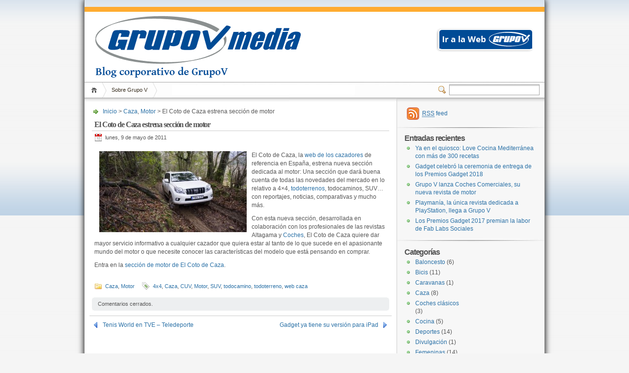

--- FILE ---
content_type: text/html; charset=UTF-8
request_url: https://www.grupovmedia.com/blog/2011/05/09/el-coto-de-caza-estrena-seccion-de-motor/
body_size: 10505
content:
<!DOCTYPE html PUBLIC "-//W3C//DTD XHTML 1.1//EN" "http://www.w3.org/TR/xhtml11/DTD/xhtml11.dtd">

<html xmlns="http://www.w3.org/1999/xhtml">
<head profile="http://gmpg.org/xfn/11">
	<meta http-equiv="Content-Type" content="text/html; charset=UTF-8" />

		<meta name="keywords" content="4x4, Caza, CUV, Motor, SUV, todocamino, todoterreno, web caza, " />
	<meta name="description" content="El Coto de Caza estrena sección de motor" />

	<title>Grupo V MediaEl Coto de Caza estrena sección de motor - Grupo V Media</title>
	<link rel="alternate" type="application/rss+xml" title="RSS 2.0 - todas las entradas" href="https://www.grupovmedia.com/feed/" />
	<link rel="alternate" type="application/rss+xml" title="RSS 2.0 - todos los comentarios" href="https://www.grupovmedia.com/comments/feed/" />
	<link rel="pingback" href="https://www.grupovmedia.com/xmlrpc.php" />

	<!-- style START -->
	<!-- default style -->
	<style type="text/css" media="screen">@import url( https://www.grupovmedia.com/wp-content/themes/inove/style.css );</style>
	<!-- for translations -->
		<!--[if IE 6]>
		<link rel="stylesheet" href="https://www.grupovmedia.com/wp-content/themes/inove/ie6.css" type="text/css" media="screen" />
	<![endif]-->
	<!-- style END -->

	<!-- script START -->
	<script type="text/javascript" src="https://www.grupovmedia.com/wp-content/themes/inove/js/util.js"></script>
			<script type="text/javascript" src="https://www.grupovmedia.com/wp-content/themes/inove/js/menu.js"></script>
		<!-- script END -->
	<meta name='robots' content='index, follow, max-image-preview:large, max-snippet:-1, max-video-preview:-1' />

	<!-- This site is optimized with the Yoast SEO plugin v17.8 - https://yoast.com/wordpress/plugins/seo/ -->
	<link rel="canonical" href="https://www.grupovmedia.com/blog/2011/05/09/el-coto-de-caza-estrena-seccion-de-motor/" />
	<meta property="og:locale" content="es_ES" />
	<meta property="og:type" content="article" />
	<meta property="og:title" content="El Coto de Caza estrena sección de motor - Grupo V Media" />
	<meta property="og:description" content="El Coto de Caza, la web de los cazadores de referencia en España, estrena nueva sección dedicada al motor: Una sección que dará buena cuenta de todas las novedades del mercado en lo relativo a 4&#215;4, todoterrenos, todocaminos, SUV&#8230; con reportajes, noticias, comparativas y mucho más. Con esta nueva sección, desarrollada en colaboración con los [&hellip;]" />
	<meta property="og:url" content="https://www.grupovmedia.com/blog/2011/05/09/el-coto-de-caza-estrena-seccion-de-motor/" />
	<meta property="og:site_name" content="Grupo V Media" />
	<meta property="article:published_time" content="2011-05-09T10:17:47+00:00" />
	<meta property="article:modified_time" content="2016-11-28T16:11:12+00:00" />
	<meta property="og:image" content="https://www.grupovmedia.com/wp-content/uploads/2011/05/land_cruiser_60aniversario_asturias_04-300x165.jpg" />
	<meta name="twitter:label1" content="Escrito por" />
	<meta name="twitter:data1" content="Grupo V" />
	<meta name="twitter:label2" content="Tiempo de lectura" />
	<meta name="twitter:data2" content="1 minuto" />
	<script type="application/ld+json" class="yoast-schema-graph">{"@context":"https://schema.org","@graph":[{"@type":"WebSite","@id":"https://www.grupovmedia.com/#website","url":"https://www.grupovmedia.com/","name":"Grupo V Media","description":"Editorial l\u00edder de revistas especializadas en ocio","potentialAction":[{"@type":"SearchAction","target":{"@type":"EntryPoint","urlTemplate":"https://www.grupovmedia.com/?s={search_term_string}"},"query-input":"required name=search_term_string"}],"inLanguage":"es"},{"@type":"ImageObject","@id":"https://www.grupovmedia.com/blog/2011/05/09/el-coto-de-caza-estrena-seccion-de-motor/#primaryimage","inLanguage":"es","url":"https://www.grupovmedia.com/wp-content/uploads/2011/05/land_cruiser_60aniversario_asturias_04.jpg","contentUrl":"https://www.grupovmedia.com/wp-content/uploads/2011/05/land_cruiser_60aniversario_asturias_04.jpg","width":"1183","height":"653"},{"@type":"WebPage","@id":"https://www.grupovmedia.com/blog/2011/05/09/el-coto-de-caza-estrena-seccion-de-motor/#webpage","url":"https://www.grupovmedia.com/blog/2011/05/09/el-coto-de-caza-estrena-seccion-de-motor/","name":"El Coto de Caza estrena secci\u00f3n de motor - Grupo V Media","isPartOf":{"@id":"https://www.grupovmedia.com/#website"},"primaryImageOfPage":{"@id":"https://www.grupovmedia.com/blog/2011/05/09/el-coto-de-caza-estrena-seccion-de-motor/#primaryimage"},"datePublished":"2011-05-09T10:17:47+00:00","dateModified":"2016-11-28T16:11:12+00:00","author":{"@id":"https://www.grupovmedia.com/#/schema/person/cc4a7759667261d023d658469d47ca3a"},"breadcrumb":{"@id":"https://www.grupovmedia.com/blog/2011/05/09/el-coto-de-caza-estrena-seccion-de-motor/#breadcrumb"},"inLanguage":"es","potentialAction":[{"@type":"ReadAction","target":["https://www.grupovmedia.com/blog/2011/05/09/el-coto-de-caza-estrena-seccion-de-motor/"]}]},{"@type":"BreadcrumbList","@id":"https://www.grupovmedia.com/blog/2011/05/09/el-coto-de-caza-estrena-seccion-de-motor/#breadcrumb","itemListElement":[{"@type":"ListItem","position":1,"name":"Portada","item":"https://www.grupovmedia.com/"},{"@type":"ListItem","position":2,"name":"El Coto de Caza estrena secci\u00f3n de motor"}]},{"@type":"Person","@id":"https://www.grupovmedia.com/#/schema/person/cc4a7759667261d023d658469d47ca3a","name":"Grupo V","image":{"@type":"ImageObject","@id":"https://www.grupovmedia.com/#personlogo","inLanguage":"es","url":"https://secure.gravatar.com/avatar/b6b2aa114857d43fdfbd8b99416f6647?s=96&r=g","contentUrl":"https://secure.gravatar.com/avatar/b6b2aa114857d43fdfbd8b99416f6647?s=96&r=g","caption":"Grupo V"},"sameAs":["http://www.grupov.es"],"url":"https://www.grupovmedia.com/blog/author/kike/"}]}</script>
	<!-- / Yoast SEO plugin. -->


<link rel='dns-prefetch' href='//s.w.org' />
<link rel="alternate" type="application/rss+xml" title="Grupo V Media &raquo; Comentario El Coto de Caza estrena sección de motor del feed" href="https://www.grupovmedia.com/blog/2011/05/09/el-coto-de-caza-estrena-seccion-de-motor/feed/" />
		<script type="text/javascript">
			window._wpemojiSettings = {"baseUrl":"https:\/\/s.w.org\/images\/core\/emoji\/13.1.0\/72x72\/","ext":".png","svgUrl":"https:\/\/s.w.org\/images\/core\/emoji\/13.1.0\/svg\/","svgExt":".svg","source":{"concatemoji":"https:\/\/www.grupovmedia.com\/wp-includes\/js\/wp-emoji-release.min.js?ver=5.8.12"}};
			!function(e,a,t){var n,r,o,i=a.createElement("canvas"),p=i.getContext&&i.getContext("2d");function s(e,t){var a=String.fromCharCode;p.clearRect(0,0,i.width,i.height),p.fillText(a.apply(this,e),0,0);e=i.toDataURL();return p.clearRect(0,0,i.width,i.height),p.fillText(a.apply(this,t),0,0),e===i.toDataURL()}function c(e){var t=a.createElement("script");t.src=e,t.defer=t.type="text/javascript",a.getElementsByTagName("head")[0].appendChild(t)}for(o=Array("flag","emoji"),t.supports={everything:!0,everythingExceptFlag:!0},r=0;r<o.length;r++)t.supports[o[r]]=function(e){if(!p||!p.fillText)return!1;switch(p.textBaseline="top",p.font="600 32px Arial",e){case"flag":return s([127987,65039,8205,9895,65039],[127987,65039,8203,9895,65039])?!1:!s([55356,56826,55356,56819],[55356,56826,8203,55356,56819])&&!s([55356,57332,56128,56423,56128,56418,56128,56421,56128,56430,56128,56423,56128,56447],[55356,57332,8203,56128,56423,8203,56128,56418,8203,56128,56421,8203,56128,56430,8203,56128,56423,8203,56128,56447]);case"emoji":return!s([10084,65039,8205,55357,56613],[10084,65039,8203,55357,56613])}return!1}(o[r]),t.supports.everything=t.supports.everything&&t.supports[o[r]],"flag"!==o[r]&&(t.supports.everythingExceptFlag=t.supports.everythingExceptFlag&&t.supports[o[r]]);t.supports.everythingExceptFlag=t.supports.everythingExceptFlag&&!t.supports.flag,t.DOMReady=!1,t.readyCallback=function(){t.DOMReady=!0},t.supports.everything||(n=function(){t.readyCallback()},a.addEventListener?(a.addEventListener("DOMContentLoaded",n,!1),e.addEventListener("load",n,!1)):(e.attachEvent("onload",n),a.attachEvent("onreadystatechange",function(){"complete"===a.readyState&&t.readyCallback()})),(n=t.source||{}).concatemoji?c(n.concatemoji):n.wpemoji&&n.twemoji&&(c(n.twemoji),c(n.wpemoji)))}(window,document,window._wpemojiSettings);
		</script>
		<style type="text/css">
img.wp-smiley,
img.emoji {
	display: inline !important;
	border: none !important;
	box-shadow: none !important;
	height: 1em !important;
	width: 1em !important;
	margin: 0 .07em !important;
	vertical-align: -0.1em !important;
	background: none !important;
	padding: 0 !important;
}
</style>
	<link rel='stylesheet' id='colorbox-theme6-css'  href='https://www.grupovmedia.com/wp-content/plugins/jquery-colorbox/themes/theme6/colorbox.css?ver=4.6.2' type='text/css' media='screen' />
<link rel='stylesheet' id='colorbox-css-css'  href='https://www.grupovmedia.com/wp-content/plugins/jquery-colorbox/css/jquery-colorbox-zoom.css?ver=1.4.33' type='text/css' media='all' />
<link rel='stylesheet' id='wp-block-library-css'  href='https://www.grupovmedia.com/wp-includes/css/dist/block-library/style.min.css?ver=5.8.12' type='text/css' media='all' />
<script type='text/javascript' src='https://www.grupovmedia.com/wp-includes/js/jquery/jquery.min.js?ver=3.6.0' id='jquery-core-js'></script>
<script type='text/javascript' src='https://www.grupovmedia.com/wp-includes/js/jquery/jquery-migrate.min.js?ver=3.3.2' id='jquery-migrate-js'></script>
<script type='text/javascript' id='colorbox-js-extra'>
/* <![CDATA[ */
var jQueryColorboxSettingsArray = {"jQueryColorboxVersion":"4.6.2","colorboxInline":"false","colorboxIframe":"false","colorboxGroupId":"","colorboxTitle":"","colorboxWidth":"false","colorboxHeight":"false","colorboxMaxWidth":"false","colorboxMaxHeight":"false","colorboxSlideshow":"true","colorboxSlideshowAuto":"false","colorboxScalePhotos":"true","colorboxPreloading":"true","colorboxOverlayClose":"true","colorboxLoop":"true","colorboxEscKey":"true","colorboxArrowKey":"true","colorboxScrolling":"true","colorboxOpacity":"0.85","colorboxTransition":"elastic","colorboxSpeed":"350","colorboxSlideshowSpeed":"2500","colorboxClose":"cerrar","colorboxNext":"siguiente","colorboxPrevious":"anterior","colorboxSlideshowStart":"comenzar slideshow","colorboxSlideshowStop":"parar slideshow","colorboxCurrent":"{current} de {total} im\u00e1genes","colorboxXhrError":"This content failed to load.","colorboxImgError":"This image failed to load.","colorboxImageMaxWidth":"80%","colorboxImageMaxHeight":"80%","colorboxImageHeight":"false","colorboxImageWidth":"false","colorboxLinkHeight":"false","colorboxLinkWidth":"false","colorboxInitialHeight":"100","colorboxInitialWidth":"300","autoColorboxJavaScript":"true","autoHideFlash":"true","autoColorbox":"true","autoColorboxGalleries":"","addZoomOverlay":"true","useGoogleJQuery":"","colorboxAddClassToLinks":""};
/* ]]> */
</script>
<script type='text/javascript' src='https://www.grupovmedia.com/wp-content/plugins/jquery-colorbox/js/jquery.colorbox-min.js?ver=1.4.33' id='colorbox-js'></script>
<script type='text/javascript' src='https://www.grupovmedia.com/wp-content/plugins/jquery-colorbox/js/jquery-colorbox-wrapper-min.js?ver=4.6.2' id='colorbox-wrapper-js'></script>
<link rel="https://api.w.org/" href="https://www.grupovmedia.com/wp-json/" /><link rel="alternate" type="application/json" href="https://www.grupovmedia.com/wp-json/wp/v2/posts/441" /><link rel="EditURI" type="application/rsd+xml" title="RSD" href="https://www.grupovmedia.com/xmlrpc.php?rsd" />
<link rel="wlwmanifest" type="application/wlwmanifest+xml" href="https://www.grupovmedia.com/wp-includes/wlwmanifest.xml" /> 
<meta name="generator" content="WordPress 5.8.12" />
<link rel='shortlink' href='https://www.grupovmedia.com/?p=441' />
<link rel="alternate" type="application/json+oembed" href="https://www.grupovmedia.com/wp-json/oembed/1.0/embed?url=https%3A%2F%2Fwww.grupovmedia.com%2Fblog%2F2011%2F05%2F09%2Fel-coto-de-caza-estrena-seccion-de-motor%2F" />
<link rel="alternate" type="text/xml+oembed" href="https://www.grupovmedia.com/wp-json/oembed/1.0/embed?url=https%3A%2F%2Fwww.grupovmedia.com%2Fblog%2F2011%2F05%2F09%2Fel-coto-de-caza-estrena-seccion-de-motor%2F&#038;format=xml" />
<link rel="stylesheet" type="text/css" href="https://www.grupovmedia.com/wp-content/plugins/cforms/styling/cforms.css" />
<script type="text/javascript" src="https://www.grupovmedia.com/wp-content/plugins/cforms/js/cforms.js"></script>
<script type="text/javascript">
<!--
var gaJsHost = (("https:" == document.location.protocol) ? "https://ssl." : "http://www.");
document.write(unescape("%3Cscript src='" + gaJsHost + "google-analytics.com/ga.js' type='text/javascript'%3E%3C/script%3E"));
</script>
<script type="text/javascript">
try {
var pageTracker = _gat._getTracker("UA-9165107-1");
pageTracker._trackPageview();
} catch(err) {}
// -->
</script>
<!-- Quantcast Choice. Consent Manager Tag v2.0 (for TCF 2.0) -->
<script type="text/javascript" async=true>
(function() {
  var host = window.location.hostname;
  var element = document.createElement('script');
  var firstScript = document.getElementsByTagName('script')[0];
  var url = 'https://quantcast.mgr.consensu.org'.concat('/choice/', 'wJGgPG40B8PS9', '/', host, '/choice.js');
  var uspTries = 0;
  var uspTriesLimit = 3;
  element.async = true;
  element.type = 'text/javascript';
  element.src = url;

  firstScript.parentNode.insertBefore(element, firstScript);

  function makeStub() {
    var TCF_LOCATOR_NAME = '__tcfapiLocator';
    var queue = [];
    var win = window;
    var cmpFrame;

    function addFrame() {
      var doc = win.document;
      var otherCMP = !!(win.frames[TCF_LOCATOR_NAME]);

      if (!otherCMP) {
        if (doc.body) {
          var iframe = doc.createElement('iframe');

          iframe.style.cssText = 'display:none';
          iframe.name = TCF_LOCATOR_NAME;
          doc.body.appendChild(iframe);
        } else {
          setTimeout(addFrame, 5);
        }
      }
      return !otherCMP;
    }

    function tcfAPIHandler() {
      var gdprApplies;
      var args = arguments;

      if (!args.length) {
        return queue;
      } else if (args[0] === 'setGdprApplies') {
        if (
          args.length > 3 &&
          args[2] === 2 &&
          typeof args[3] === 'boolean'
        ) {
          gdprApplies = args[3];
          if (typeof args[2] === 'function') {
            args[2]('set', true);
          }
        }
      } else if (args[0] === 'ping') {
        var retr = {
          gdprApplies: gdprApplies,
          cmpLoaded: false,
          cmpStatus: 'stub'
        };

        if (typeof args[2] === 'function') {
          args[2](retr);
        }
      } else {
        queue.push(args);
      }
    }

    function postMessageEventHandler(event) {
      var msgIsString = typeof event.data === 'string';
      var json = {};

      try {
        if (msgIsString) {
          json = JSON.parse(event.data);
        } else {
          json = event.data;
        }
      } catch (ignore) {}

      var payload = json.__tcfapiCall;

      if (payload) {
        window.__tcfapi(
          payload.command,
          payload.version,
          function(retValue, success) {
            var returnMsg = {
              __tcfapiReturn: {
                returnValue: retValue,
                success: success,
                callId: payload.callId
              }
            };
            if (msgIsString) {
              returnMsg = JSON.stringify(returnMsg);
            }
            event.source.postMessage(returnMsg, '*');
          },
          payload.parameter
        );
      }
    }

    while (win) {
      try {
        if (win.frames[TCF_LOCATOR_NAME]) {
          cmpFrame = win;
          break;
        }
      } catch (ignore) {}

      if (win === window.top) {
        break;
      }
      win = win.parent;
    }
    if (!cmpFrame) {
      addFrame();
      win.__tcfapi = tcfAPIHandler;
      win.addEventListener('message', postMessageEventHandler, false);
    }
  };

  makeStub();

  var uspStubFunction = function() {
    var arg = arguments;
    if (typeof window.__uspapi !== uspStubFunction) {
      setTimeout(function() {
        if (typeof window.__uspapi !== 'undefined') {
          window.__uspapi.apply(window.__uspapi, arg);
        }
      }, 500);
    }
  };

  var checkIfUspIsReady = function() {
    uspTries++;
    if (window.__uspapi === uspStubFunction && uspTries < uspTriesLimit) {
      console.warn('USP is not accessible');
    } else {
      clearInterval(uspInterval);
    }
  };

  if (typeof window.__uspapi === 'undefined') {
    window.__uspapi = uspStubFunction;
    var uspInterval = setInterval(checkIfUspIsReady, 6000);
  }
})();
</script>
<!-- End Quantcast Choice. Consent Manager Tag v2.0 (for TCF 2.0) -->
</head>
<body>
<!-- wrap START -->
<div id="wrap">

<!-- container START -->
<div id="container">

﻿﻿﻿<!-- header START -->
<div id="header">
	<div id="caption">
		<div style="float:right;margin-top:24px;"><a href="http://www.grupov.es" target="_blank" title="Web oficial de Grupo V"><img src="https://www.grupovmedia.com/wp-content/themes/inove/img/grupov.png" class="header-image" alt="Ir a la Web de Grupo V" /></a></div>
		<h1 id="title"><a href="https://www.grupovmedia.com" title="Home de Grupo V Media"><img src="https://www.grupovmedia.com/wp-content/themes/inove/img/grupovmedia.png" class="header-image" alt="Ir a la home de Grupo V Media (Editorial líder de revistas especializadas en ocio)" /></a></h1>
	</div><div style="clear: both;"></div>

	<!-- navigation START -->
	<div id="navigation">
		<ul id="menus">
			<li class="page_item"><a class="home" title="Inicio" href="https://www.grupovmedia.com/">Inicio</a></li>
			<ul id="menu-barmenu" class="menu"><li id="menu-item-1165" class="menu-item menu-item-type-post_type menu-item-object-page menu-item-1165"><a href="https://www.grupovmedia.com/acerda-de/">Sobre Grupo V</a></li>
</ul>			<li><a class="lastmenu" href="javascript:void(0);"></a></li>
		</ul>

		<!-- searchbox START -->
		<div id="searchbox">
							<form action="https://www.grupovmedia.com" method="get">
					<div class="content">
						<input type="text" class="textfield" name="s" size="24" value="" />
						<span class="switcher" >Switcher</span>
					</div>
				</form>
					</div>
		<!-- searchbox END -->

		<div class="fixed"></div>
	</div>
	<!-- navigation END -->
	<div class="fixed"></div>
</div>
<!-- header END -->
<script async src="//pagead2.googlesyndication.com/pagead/js/adsbygoogle.js"></script>
<script>
  (adsbygoogle = window.adsbygoogle || []).push({
    google_ad_client: "ca-pub-2668448811934693",
    enable_page_level_ads: true
  });
</script>

<!-- content START -->
<div id="content">

	<!-- main START -->
	<div id="main">


	<div id="postpath">
		<a title="Ir a la p&aacute;gina de inicio." href="https://www.grupovmedia.com/">Inicio</a>
		 &gt; <a href="https://www.grupovmedia.com/blog/category/caza/" rel="category tag">Caza</a>, <a href="https://www.grupovmedia.com/blog/category/motor/" rel="category tag">Motor</a>		 &gt; El Coto de Caza estrena sección de motor	</div>

	<div class="post" id="post-441">
		<h2>El Coto de Caza estrena sección de motor</h2>
		<div class="info">
			<span class="date">lunes, 9 de mayo de 2011</span>
			<div class="act">
												<div class="fixed"></div>
			</div>
			<div class="fixed"></div>
		</div>
		<div class="content">
			<p><a href="http://www.elcotodecaza.com/seccion/motor"><img loading="lazy" class="size-medium wp-image-442 alignleft colorbox-441" style="margin: 10px;" title="Land Cruiser" src="https://www.grupovmedia.com/wp-content/uploads/2011/05/land_cruiser_60aniversario_asturias_04-300x165.jpg" alt="Land Cruiser" width="300" height="165" srcset="https://www.grupovmedia.com/wp-content/uploads/2011/05/land_cruiser_60aniversario_asturias_04-300x165.jpg 300w, https://www.grupovmedia.com/wp-content/uploads/2011/05/land_cruiser_60aniversario_asturias_04-1023x565.jpg 1023w, https://www.grupovmedia.com/wp-content/uploads/2011/05/land_cruiser_60aniversario_asturias_04.jpg 1183w" sizes="(max-width: 300px) 100vw, 300px" /></a></p>
<p>El Coto de Caza, la <a href="http://www.elcotodecaza.com" target="_blank">web de los cazadores</a> de referencia en España, estrena nueva sección dedicada al motor: Una sección que dará buena cuenta de todas las novedades del mercado en lo relativo a 4&#215;4, <a href="http://www.elcotodecaza.com/seccion/motor" target="_blank">todoterrenos</a>, todocaminos, SUV&#8230; con reportajes, noticias, comparativas y mucho más.</p>
<p>Con esta nueva sección, desarrollada en colaboración con los profesionales de las revistas Altagama y <a href="https://www.grupovmedia.com/2010/07/revista-coches-todo-un-exito-a-seis-meses-de-su-lanzamiento/" target="_blank">Coches</a>, El Coto de Caza quiere dar mayor servicio informativo a cualquier cazador que quiera estar al tanto de lo que sucede en el apasionante mundo del motor o que necesite conocer las características del modelo que está pensando en comprar.</p>
<p>Entra en la <a href="http://www.elcotodecaza.com/seccion/motor">sección de motor de El Coto de Caza</a>.</p>
			<footer class="sharethis"><span class='st_facebook_buttons' st_title='El Coto de Caza estrena sección de motor' st_url='https://www.grupovmedia.com/blog/2011/05/09/el-coto-de-caza-estrena-seccion-de-motor/' displayText='facebook'></span><span class='st_twitter_buttons' st_title='El Coto de Caza estrena sección de motor' st_url='https://www.grupovmedia.com/blog/2011/05/09/el-coto-de-caza-estrena-seccion-de-motor/' displayText='twitter'></span><span class='st_meneame_buttons' st_title='El Coto de Caza estrena sección de motor' st_url='https://www.grupovmedia.com/blog/2011/05/09/el-coto-de-caza-estrena-seccion-de-motor/' displayText='meneame'></span><span class='st_blogger_buttons' st_title='El Coto de Caza estrena sección de motor' st_url='https://www.grupovmedia.com/blog/2011/05/09/el-coto-de-caza-estrena-seccion-de-motor/' displayText='blogger'></span><span class='st_email_buttons' st_title='El Coto de Caza estrena sección de motor' st_url='https://www.grupovmedia.com/blog/2011/05/09/el-coto-de-caza-estrena-seccion-de-motor/' displayText='email'></span><span class='st_sharethis_buttons' st_title='El Coto de Caza estrena sección de motor' st_url='https://www.grupovmedia.com/blog/2011/05/09/el-coto-de-caza-estrena-seccion-de-motor/' displayText='sharethis'></span><span class='st_plusone_buttons' st_title='El Coto de Caza estrena sección de motor' st_url='https://www.grupovmedia.com/blog/2011/05/09/el-coto-de-caza-estrena-seccion-de-motor/' displayText='plusone'></span><span class='st_fblike_buttons' st_title='El Coto de Caza estrena sección de motor' st_url='https://www.grupovmedia.com/blog/2011/05/09/el-coto-de-caza-estrena-seccion-de-motor/' displayText='fblike'></span></footer>
			<p class="under">
								<span class="categories"><a href="https://www.grupovmedia.com/blog/category/caza/" rel="category tag">Caza</a>, <a href="https://www.grupovmedia.com/blog/category/motor/" rel="category tag">Motor</a></span>				<span class="tags"><a href="https://www.grupovmedia.com/blog/tag/4x4/" rel="tag">4x4</a>, <a href="https://www.grupovmedia.com/blog/tag/caza/" rel="tag">Caza</a>, <a href="https://www.grupovmedia.com/blog/tag/cuv/" rel="tag">CUV</a>, <a href="https://www.grupovmedia.com/blog/tag/motor/" rel="tag">Motor</a>, <a href="https://www.grupovmedia.com/blog/tag/suv/" rel="tag">SUV</a>, <a href="https://www.grupovmedia.com/blog/tag/todocamino/" rel="tag">todocamino</a>, <a href="https://www.grupovmedia.com/blog/tag/todoterreno/" rel="tag">todoterreno</a>, <a href="https://www.grupovmedia.com/blog/tag/web-caza/" rel="tag">web caza</a></span>			</p>
			<div class="fixed"></div>
		</div>
	</div>


<!-- related posts START -->
<!-- related posts END -->

<script type="text/javascript" src="https://www.grupovmedia.com/wp-content/themes/inove/js/comment.js"></script>




	<div class="messagebox">
		Comentarios cerrados.	</div>

<div id="postnavi">
	<span class="prev"><a href="https://www.grupovmedia.com/blog/2011/05/11/tenis-world-en-tve-teledeporte/" rel="next">Tenis World en TVE &#8211; Teledeporte</a></span>
	<span class="next"><a href="https://www.grupovmedia.com/blog/2011/05/04/gadget-ya-tiene-su-version-para-ipad/" rel="prev">Gadget ya tiene su versión para iPad</a></span>
	<div class="fixed"></div>
</div>

﻿
	</div>
	<!-- main END -->

	
<!-- sidebar START -->
<div id="sidebar">

<!-- sidebar north START -->
<div id="northsidebar" class="sidebar">

	<!-- feeds -->
	<div class="widget widget_feeds">
		<div class="content">
			<div id="subscribe">
				<a id="feedrss" title="Suscribirse a este blog..." href="https://www.grupovmedia.com/feed/"><abbr title="RRS">RSS</abbr> feed</a>
				<ul id="feed_readers">
					<li id="google_reader"><a class="reader" title="Suscribir conGoogle" href="http://fusion.google.com/add?feedurl=https://www.grupovmedia.com/feed/"><span>Google</span></a></li>
					<li id="youdao_reader"><a class="reader" title="Suscribir conYoudao" href="http://reader.youdao.com/#url=https://www.grupovmedia.com/feed/"><span>Youdao</span></a></li>
					<li id="xianguo_reader"><a class="reader" title="Suscribir conXian Guo" href="http://www.xianguo.com/subscribe.php?url=https://www.grupovmedia.com/feed/"><span>Xian Guo</span></a></li>
					<li id="zhuaxia_reader"><a class="reader" title="Suscribir conZhua Xia" href="http://www.zhuaxia.com/add_channel.php?url=https://www.grupovmedia.com/feed/"><span>Zhua Xia</span></a></li>
					<li id="yahoo_reader"><a class="reader" title="Suscribir conMy Yahoo!"	href="http://add.my.yahoo.com/rss?url=https://www.grupovmedia.com/feed/"><span>My Yahoo!</span></a></li>
					<li id="newsgator_reader"><a class="reader" title="Suscribir connewsgator"	href="http://www.newsgator.com/ngs/subscriber/subfext.aspx?url=https://www.grupovmedia.com/feed/"><span>newsgator</span></a></li>
					<li id="bloglines_reader"><a class="reader" title="Suscribir conBloglines"	href="http://www.bloglines.com/sub/https://www.grupovmedia.com/feed/"><span>Bloglines</span></a></li>
					<li id="inezha_reader"><a class="reader" title="Suscribir coniNezha"	href="http://inezha.com/add?url=https://www.grupovmedia.com/feed/"><span>iNezha</span></a></li>
				</ul>
			</div>
						<div class="fixed"></div>
		</div>
	</div>

	<!-- showcase -->
	

		<div id="recent-posts-2" class="widget widget_recent_entries">
		<h3>Entradas recientes</h3>
		<ul>
											<li>
					<a href="https://www.grupovmedia.com/blog/2019/05/17/love-cocina-mediterranea-300-recetas/">Ya en el quiosco: Love Cocina Mediterránea con más de 300 recetas</a>
									</li>
											<li>
					<a href="https://www.grupovmedia.com/blog/2018/11/28/gadget-ceremonia-premios-gadget-2018/">Gadget celebró la ceremonia de entrega de los Premios Gadget 2018</a>
									</li>
											<li>
					<a href="https://www.grupovmedia.com/blog/2018/10/01/coches-comerciales-revista/">Grupo V lanza Coches Comerciales, su nueva revista de motor</a>
									</li>
											<li>
					<a href="https://www.grupovmedia.com/blog/2018/01/23/playmania-la-unica-revista-dedicada-playstation-llega-grupo-v/">Playmanía, la única revista dedicada a PlayStation, llega a Grupo V</a>
									</li>
											<li>
					<a href="https://www.grupovmedia.com/blog/2017/11/27/premios-gadget-2017-fab-labs-sociales/">Los Premios Gadget 2017 premian la labor de Fab Labs Sociales</a>
									</li>
					</ul>

		</div></div>
<!-- sidebar north END -->

<div id="centersidebar">

	<!-- sidebar east START -->
	<div id="eastsidebar" class="sidebar">
		</div>
	<!-- sidebar east END -->

	<!-- sidebar west START -->
	<div id="westsidebar" class="sidebar">
	<div id="categories-351191681" class="widget widget_categories"><h3>Categorías</h3>
			<ul>
					<li class="cat-item cat-item-10"><a href="https://www.grupovmedia.com/blog/category/deportes/baloncesto/" title="Información sobre el baloncesto">Baloncesto</a> (6)
</li>
	<li class="cat-item cat-item-230"><a href="https://www.grupovmedia.com/blog/category/deportes/bicis-deportes/">Bicis</a> (11)
</li>
	<li class="cat-item cat-item-23"><a href="https://www.grupovmedia.com/blog/category/motor/caravanas/">Caravanas</a> (1)
</li>
	<li class="cat-item cat-item-7"><a href="https://www.grupovmedia.com/blog/category/caza/" title="Noticias e información sobre el sector de la caza">Caza</a> (8)
</li>
	<li class="cat-item cat-item-193"><a href="https://www.grupovmedia.com/blog/category/motor/coches-clasicos/">Coches clásicos</a> (3)
</li>
	<li class="cat-item cat-item-262"><a href="https://www.grupovmedia.com/blog/category/femeninas/cocina/">Cocina</a> (5)
</li>
	<li class="cat-item cat-item-9"><a href="https://www.grupovmedia.com/blog/category/deportes/" title="Información interesante del mundo del deporte">Deportes</a> (14)
</li>
	<li class="cat-item cat-item-255"><a href="https://www.grupovmedia.com/blog/category/divulgacion/">Divulgación</a> (1)
</li>
	<li class="cat-item cat-item-154"><a href="https://www.grupovmedia.com/blog/category/femeninas/">Femeninas</a> (14)
</li>
	<li class="cat-item cat-item-133"><a href="https://www.grupovmedia.com/blog/category/fotografia/">Fotografía</a> (3)
</li>
	<li class="cat-item cat-item-3"><a href="https://www.grupovmedia.com/blog/category/deportes/futbol/" title="Información y noticias sobre Fútbol y deportes">Futbol</a> (9)
</li>
	<li class="cat-item cat-item-15"><a href="https://www.grupovmedia.com/blog/category/grupo-v/">Grupo V</a> (4)
</li>
	<li class="cat-item cat-item-62"><a href="https://www.grupovmedia.com/blog/category/internet/">Internet</a> (8)
</li>
	<li class="cat-item cat-item-264"><a href="https://www.grupovmedia.com/blog/category/mascotas/">Mascotas</a> (1)
</li>
	<li class="cat-item cat-item-22"><a href="https://www.grupovmedia.com/blog/category/motor/">Motor</a> (28)
</li>
	<li class="cat-item cat-item-174"><a href="https://www.grupovmedia.com/blog/category/motor/motos/">Motos</a> (6)
</li>
	<li class="cat-item cat-item-245"><a href="https://www.grupovmedia.com/blog/category/musica/">Música</a> (3)
</li>
	<li class="cat-item cat-item-24"><a href="https://www.grupovmedia.com/blog/category/nautica/">Náutica</a> (7)
</li>
	<li class="cat-item cat-item-8"><a href="https://www.grupovmedia.com/blog/category/pesca/" title="Información y noticias sobre el sector de la pesca">Pesca</a> (3)
</li>
	<li class="cat-item cat-item-134"><a href="https://www.grupovmedia.com/blog/category/tecnologia/">Tecnología</a> (17)
</li>
	<li class="cat-item cat-item-32"><a href="https://www.grupovmedia.com/blog/category/deportes/tenis/">Tenis</a> (5)
</li>
			</ul>

			</div>	</div>
	<!-- sidebar west END -->
	<div class="fixed"></div>
</div>

<!-- sidebar south START -->
<div id="southsidebar" class="sidebar">
<div id="tag_cloud-2" class="widget widget_tag_cloud"><h3>Etiquetas</h3><div class="tagcloud"><a href="https://www.grupovmedia.com/blog/tag/altagama/" class="tag-cloud-link tag-link-148 tag-link-position-1" style="font-size: 15.424242424242pt;" aria-label="Altagama (8 elementos)">Altagama</a>
<a href="https://www.grupovmedia.com/blog/tag/barcos-a-vela/" class="tag-cloud-link tag-link-166 tag-link-position-2" style="font-size: 10.121212121212pt;" aria-label="barcos a vela (4 elementos)">barcos a vela</a>
<a href="https://www.grupovmedia.com/blog/tag/bikes-world/" class="tag-cloud-link tag-link-232 tag-link-position-3" style="font-size: 16.484848484848pt;" aria-label="Bikes World (9 elementos)">Bikes World</a>
<a href="https://www.grupovmedia.com/blog/tag/caza/" class="tag-cloud-link tag-link-272 tag-link-position-4" style="font-size: 11.818181818182pt;" aria-label="Caza (5 elementos)">Caza</a>
<a href="https://www.grupovmedia.com/blog/tag/coches/" class="tag-cloud-link tag-link-127 tag-link-position-5" style="font-size: 22pt;" aria-label="coches (17 elementos)">coches</a>
<a href="https://www.grupovmedia.com/blog/tag/coches-2000/" class="tag-cloud-link tag-link-217 tag-link-position-6" style="font-size: 19.666666666667pt;" aria-label="Coches 2000 (13 elementos)">Coches 2000</a>
<a href="https://www.grupovmedia.com/blog/tag/cronica-social/" class="tag-cloud-link tag-link-158 tag-link-position-7" style="font-size: 8pt;" aria-label="crónica social (3 elementos)">crónica social</a>
<a href="https://www.grupovmedia.com/blog/tag/editorial-grupo-v/" class="tag-cloud-link tag-link-213 tag-link-position-8" style="font-size: 13.30303030303pt;" aria-label="editorial Grupo V (6 elementos)">editorial Grupo V</a>
<a href="https://www.grupovmedia.com/blog/tag/egm/" class="tag-cloud-link tag-link-35 tag-link-position-9" style="font-size: 11.818181818182pt;" aria-label="EGM (5 elementos)">EGM</a>
<a href="https://www.grupovmedia.com/blog/tag/futbol/" class="tag-cloud-link tag-link-271 tag-link-position-10" style="font-size: 10.121212121212pt;" aria-label="Futbol (4 elementos)">Futbol</a>
<a href="https://www.grupovmedia.com/blog/tag/gadget/" class="tag-cloud-link tag-link-135 tag-link-position-11" style="font-size: 15.424242424242pt;" aria-label="gadget (8 elementos)">gadget</a>
<a href="https://www.grupovmedia.com/blog/tag/grupo-v/" class="tag-cloud-link tag-link-275 tag-link-position-12" style="font-size: 22pt;" aria-label="Grupo V (17 elementos)">Grupo V</a>
<a href="https://www.grupovmedia.com/blog/tag/love/" class="tag-cloud-link tag-link-180 tag-link-position-13" style="font-size: 13.30303030303pt;" aria-label="Love (6 elementos)">Love</a>
<a href="https://www.grupovmedia.com/blog/tag/love-cocina/" class="tag-cloud-link tag-link-200 tag-link-position-14" style="font-size: 13.30303030303pt;" aria-label="LOVE Cocina (6 elementos)">LOVE Cocina</a>
<a href="https://www.grupovmedia.com/blog/tag/motor/" class="tag-cloud-link tag-link-276 tag-link-position-15" style="font-size: 15.424242424242pt;" aria-label="Motor (8 elementos)">Motor</a>
<a href="https://www.grupovmedia.com/blog/tag/motor-altagama/" class="tag-cloud-link tag-link-218 tag-link-position-16" style="font-size: 10.121212121212pt;" aria-label="Motor Altagama (4 elementos)">Motor Altagama</a>
<a href="https://www.grupovmedia.com/blog/tag/motos/" class="tag-cloud-link tag-link-281 tag-link-position-17" style="font-size: 10.121212121212pt;" aria-label="Motos (4 elementos)">Motos</a>
<a href="https://www.grupovmedia.com/blog/tag/mundial-de-futbol/" class="tag-cloud-link tag-link-118 tag-link-position-18" style="font-size: 8pt;" aria-label="mundial de fútbol (3 elementos)">mundial de fútbol</a>
<a href="https://www.grupovmedia.com/blog/tag/nba/" class="tag-cloud-link tag-link-79 tag-link-position-19" style="font-size: 11.818181818182pt;" aria-label="NBA (5 elementos)">NBA</a>
<a href="https://www.grupovmedia.com/blog/tag/nautica/" class="tag-cloud-link tag-link-277 tag-link-position-20" style="font-size: 8pt;" aria-label="Náutica (3 elementos)">Náutica</a>
<a href="https://www.grupovmedia.com/blog/tag/ojd/" class="tag-cloud-link tag-link-36 tag-link-position-21" style="font-size: 17.333333333333pt;" aria-label="OJD (10 elementos)">OJD</a>
<a href="https://www.grupovmedia.com/blog/tag/premios-gadget/" class="tag-cloud-link tag-link-211 tag-link-position-22" style="font-size: 14.363636363636pt;" aria-label="Premios Gadget (7 elementos)">Premios Gadget</a>
<a href="https://www.grupovmedia.com/blog/tag/recetas-de-cocina/" class="tag-cloud-link tag-link-203 tag-link-position-23" style="font-size: 11.818181818182pt;" aria-label="recetas de cocina (5 elementos)">recetas de cocina</a>
<a href="https://www.grupovmedia.com/blog/tag/revista/" class="tag-cloud-link tag-link-13 tag-link-position-24" style="font-size: 11.818181818182pt;" aria-label="revista (5 elementos)">revista</a>
<a href="https://www.grupovmedia.com/blog/tag/revista-altagama/" class="tag-cloud-link tag-link-149 tag-link-position-25" style="font-size: 13.30303030303pt;" aria-label="revista Altagama (6 elementos)">revista Altagama</a>
<a href="https://www.grupovmedia.com/blog/tag/revista-barcos-a-vela/" class="tag-cloud-link tag-link-100 tag-link-position-26" style="font-size: 8pt;" aria-label="revista barcos a vela (3 elementos)">revista barcos a vela</a>
<a href="https://www.grupovmedia.com/blog/tag/revista-coches/" class="tag-cloud-link tag-link-128 tag-link-position-27" style="font-size: 21.363636363636pt;" aria-label="revista coches (16 elementos)">revista coches</a>
<a href="https://www.grupovmedia.com/blog/tag/revista-de-belleza/" class="tag-cloud-link tag-link-160 tag-link-position-28" style="font-size: 8pt;" aria-label="revista de belleza (3 elementos)">revista de belleza</a>
<a href="https://www.grupovmedia.com/blog/tag/revista-de-cocina/" class="tag-cloud-link tag-link-206 tag-link-position-29" style="font-size: 13.30303030303pt;" aria-label="revista de cocina (6 elementos)">revista de cocina</a>
<a href="https://www.grupovmedia.com/blog/tag/revista-de-futbol/" class="tag-cloud-link tag-link-131 tag-link-position-30" style="font-size: 10.121212121212pt;" aria-label="revista de fútbol (4 elementos)">revista de fútbol</a>
<a href="https://www.grupovmedia.com/blog/tag/revista-femenina/" class="tag-cloud-link tag-link-162 tag-link-position-31" style="font-size: 14.363636363636pt;" aria-label="revista femenina (7 elementos)">revista femenina</a>
<a href="https://www.grupovmedia.com/blog/tag/revista-futbolista/" class="tag-cloud-link tag-link-208 tag-link-position-32" style="font-size: 10.121212121212pt;" aria-label="Revista Futbolista (4 elementos)">Revista Futbolista</a>
<a href="https://www.grupovmedia.com/blog/tag/revista-gadget/" class="tag-cloud-link tag-link-137 tag-link-position-33" style="font-size: 17.333333333333pt;" aria-label="revista Gadget (10 elementos)">revista Gadget</a>
<a href="https://www.grupovmedia.com/blog/tag/revista-love/" class="tag-cloud-link tag-link-155 tag-link-position-34" style="font-size: 15.424242424242pt;" aria-label="Revista Love (8 elementos)">Revista Love</a>
<a href="https://www.grupovmedia.com/blog/tag/revista-motor/" class="tag-cloud-link tag-link-150 tag-link-position-35" style="font-size: 14.363636363636pt;" aria-label="revista motor (7 elementos)">revista motor</a>
<a href="https://www.grupovmedia.com/blog/tag/revista-motos/" class="tag-cloud-link tag-link-251 tag-link-position-36" style="font-size: 10.121212121212pt;" aria-label="revista Motos (4 elementos)">revista Motos</a>
<a href="https://www.grupovmedia.com/blog/tag/revista-oficial-nba/" class="tag-cloud-link tag-link-91 tag-link-position-37" style="font-size: 10.121212121212pt;" aria-label="revista oficial NBA (4 elementos)">revista oficial NBA</a>
<a href="https://www.grupovmedia.com/blog/tag/revistas/" class="tag-cloud-link tag-link-17 tag-link-position-38" style="font-size: 8pt;" aria-label="revistas (3 elementos)">revistas</a>
<a href="https://www.grupovmedia.com/blog/tag/revistas-de-coches/" class="tag-cloud-link tag-link-199 tag-link-position-39" style="font-size: 20.30303030303pt;" aria-label="Revistas de coches (14 elementos)">Revistas de coches</a>
<a href="https://www.grupovmedia.com/blog/tag/revistas-de-deportes/" class="tag-cloud-link tag-link-244 tag-link-position-40" style="font-size: 20.30303030303pt;" aria-label="revistas de deportes (14 elementos)">revistas de deportes</a>
<a href="https://www.grupovmedia.com/blog/tag/revistas-de-motor/" class="tag-cloud-link tag-link-216 tag-link-position-41" style="font-size: 18.818181818182pt;" aria-label="revistas de motor (12 elementos)">revistas de motor</a>
<a href="https://www.grupovmedia.com/blog/tag/revistas-deportivas/" class="tag-cloud-link tag-link-248 tag-link-position-42" style="font-size: 15.424242424242pt;" aria-label="revistas deportivas (8 elementos)">revistas deportivas</a>
<a href="https://www.grupovmedia.com/blog/tag/revista-tenis-world/" class="tag-cloud-link tag-link-53 tag-link-position-43" style="font-size: 10.121212121212pt;" aria-label="revista Tenis World (4 elementos)">revista Tenis World</a>
<a href="https://www.grupovmedia.com/blog/tag/tecnologia/" class="tag-cloud-link tag-link-280 tag-link-position-44" style="font-size: 13.30303030303pt;" aria-label="Tecnología (6 elementos)">Tecnología</a>
<a href="https://www.grupovmedia.com/blog/tag/tenis/" class="tag-cloud-link tag-link-278 tag-link-position-45" style="font-size: 10.121212121212pt;" aria-label="Tenis (4 elementos)">Tenis</a></div>
</div></div>
<!-- sidebar south END -->

</div>
<!-- sidebar END -->
	<div class="fixed"></div>
</div>
<!-- content END -->

</div>
<!-- container END -->
</div>
<!-- wrap END -->

<!-- Pie de pagina -->
<div class="footer">
	<div class="container">
		<!-- The class on the root UL tag was changed to match the Blueprint nav style -->
		<ul>
		<li><a href="http://www.grupov.es/quienes-somos" target="_blank">Quiénes somos</a></li>
		<li><span class="separator"><img src="https://www.grupovmedia.com/wp-content/themes/inove/img/separador.jpg" alt="Separador 1" /></span></li>
		<li><a href="http://www.grupov.es/contacto" target="_blank">Contacto</a></li>
		<li><span class="separator"><img src="https://www.grupovmedia.com/wp-content/themes/inove/img/separador.jpg" alt="Separador 2" /></span></li>
		<li><a href="http://www.grupov.es/condiciones-generales" target="_blank">Condiciones Generales</a></li>
		<li><span class="separator"><img src="https://www.grupovmedia.com/wp-content/themes/inove/img/separador.jpg" alt="Separador 3" /></span></li>
		<li><a href="http://www.grupov.es/politica-de-privacidad" target="_blank">Política de Privacidad</a></li>
		<li><span class="separator"><img src="https://www.grupovmedia.com/wp-content/themes/inove/img/separador.jpg" alt="Separador 4" /></span></li>
		<li><a href="http://www.grupov.es/politica-de-cookies" target="_blank">Política de Cookies</a></li>
		<li><span class="separator"><img src="https://www.grupovmedia.com/wp-content/themes/inove/img/separador.jpg" alt="Separador 5" /></span></li>
		<li><a href="http://www.grupov.es/suscripciones" target="_blank">Suscripciones</a></li>
		<li><span class="separator"><img src="https://www.grupovmedia.com/wp-content/themes/inove/img/separador.jpg" alt="Separador 5" /></span></li>
		<li><a href="http://www.grupov.es/apps-de-revistas" target="_blank">Apps de revistas</a></li>
		</ul>
		<br/>
		<img alt="Grupo V" src="https://www.grupovmedia.com/wp-content/themes/inove/img/logo_footer.jpg"/><br/>
		<a href="http://www.grupov.es" target="_blank">&copy; Grupo V, 2009-2026</a><br/>
		&nbsp;
	</div>
</div>
<script type='text/javascript' src='https://www.grupovmedia.com/wp-includes/js/wp-embed.min.js?ver=5.8.12' id='wp-embed-js'></script>

<!-- Start Of Script Generated By cforms v14.6 [Oliver Seidel | www.deliciousdays.com] -->
<!-- End Of Script Generated By cforms -->

<!-- Quantcast Tag -->
<script type="text/javascript">
var _qevents = _qevents || [];

(function() {
var elem = document.createElement('script');
elem.src = (document.location.protocol == "https:" ? "https://secure" : "http://edge") + ".quantserve.com/quant.js";
elem.async = true;
elem.type = "text/javascript";
var scpt = document.getElementsByTagName('script')[0];
scpt.parentNode.insertBefore(elem, scpt);
})();

_qevents.push({
qacct:"p-wJGgPG40B8PS9",
uid:"webmaster@grupov.es"
});
</script>

<noscript>
<div style="display:none;">
<img src="//pixel.quantserve.com/pixel/p-wJGgPG40B8PS9.gif" border="0" height="1" width="1" alt="Quantcast"/>
</div>
</noscript>
<!-- End Quantcast tag -->
</body>
</html>
